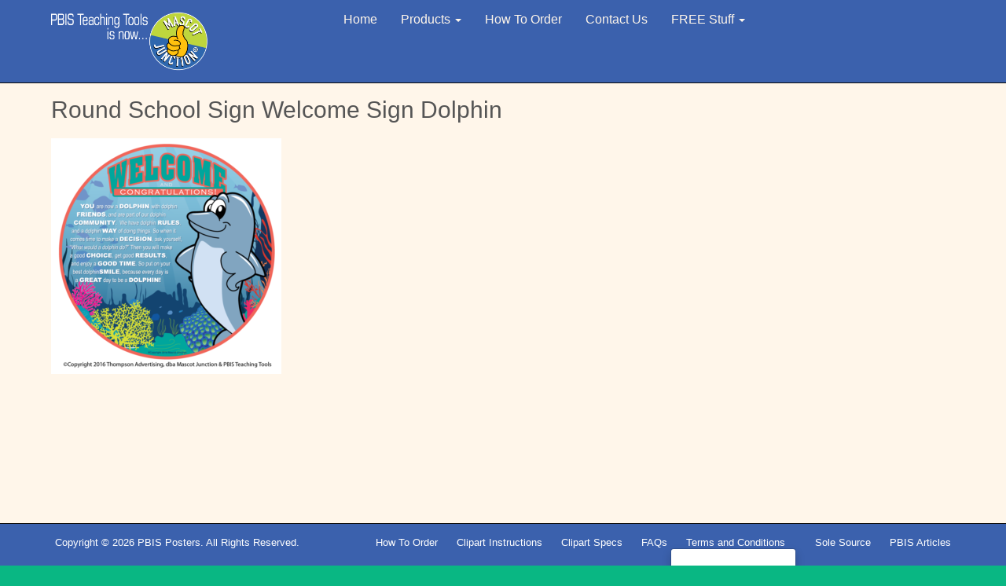

--- FILE ---
content_type: text/html; charset=UTF-8
request_url: https://pbisteachingtools.com/round-signs-schools/welcomedolphin/
body_size: 8350
content:
<!DOCTYPE html>
<!--[if lt IE 7]><html class="no-js lt-ie9 lt-ie8 lt-ie7" lang="en"><![endif]-->
<!--[if IE 7]><html class="no-js lt-ie9 lt-ie8" lang="en"><![endif]-->
<!--[if IE 8]><html class="no-js lt-ie9" lang="en"><![endif]-->
<!--[if gt IE 8]><!--><html class="no-js" lang="en"><!--<![endif]-->
<head>
<meta charset="UTF-8" />
<meta http-equiv="X-UA-Compatible" content="IE=edge,chrome=1">
<meta name="viewport" content="width=device-width, initial-scale=1.0">
<title>Round School Sign Welcome Sign Dolphin - PBIS Posters</title>
<link rel="profile" href="https://gmpg.org/xfn/11" />
<link rel="pingback" href="https://pbisteachingtools.com/xmlrpc.php" />
<!--[if IE]><script src="https://html5shiv.googlecode.com/svn/trunk/html5.js"></script><![endif]-->
<meta name='robots' content='index, follow, max-image-preview:large, max-snippet:-1, max-video-preview:-1' />

	<!-- This site is optimized with the Yoast SEO plugin v19.8 - https://yoast.com/wordpress/plugins/seo/ -->
	<link rel="canonical" href="https://pbisteachingtools.com/wp-content/uploads/2016/08/WelcomeDolphin.png" />
	<meta property="og:locale" content="en_US" />
	<meta property="og:type" content="article" />
	<meta property="og:title" content="Round School Sign Welcome Sign Dolphin - PBIS Posters" />
	<meta property="og:description" content="Use a welcome sign like this in your school to create a sense of community around your mascot. These 24&quot; round signs are printed on durable and lightweight pvc plastic.Read more &rarr;" />
	<meta property="og:url" content="https://pbisteachingtools.com/wp-content/uploads/2016/08/WelcomeDolphin.png" />
	<meta property="og:site_name" content="PBIS Posters" />
	<meta property="article:modified_time" content="2016-08-25T19:24:53+00:00" />
	<meta property="og:image" content="https://pbisteachingtools.com/wp-content/uploads/2016/08/WelcomeDolphin.png" />
	<meta property="og:image:width" content="844" />
	<meta property="og:image:height" content="865" />
	<meta property="og:image:type" content="image/png" />
	<meta name="twitter:card" content="summary_large_image" />
	<script type="application/ld+json" class="yoast-schema-graph">{"@context":"https://schema.org","@graph":[{"@type":"WebPage","@id":"https://pbisteachingtools.com/wp-content/uploads/2016/08/WelcomeDolphin.png","url":"https://pbisteachingtools.com/wp-content/uploads/2016/08/WelcomeDolphin.png","name":"Round School Sign Welcome Sign Dolphin - PBIS Posters","isPartOf":{"@id":"https://pbisteachingtools.com/#website"},"primaryImageOfPage":{"@id":"https://pbisteachingtools.com/wp-content/uploads/2016/08/WelcomeDolphin.png#primaryimage"},"image":{"@id":"https://pbisteachingtools.com/wp-content/uploads/2016/08/WelcomeDolphin.png#primaryimage"},"thumbnailUrl":"https://pbisteachingtools.com/wp-content/uploads/2016/08/WelcomeDolphin.png","datePublished":"2016-08-25T19:23:23+00:00","dateModified":"2016-08-25T19:24:53+00:00","breadcrumb":{"@id":"https://pbisteachingtools.com/wp-content/uploads/2016/08/WelcomeDolphin.png#breadcrumb"},"inLanguage":"en","potentialAction":[{"@type":"ReadAction","target":["https://pbisteachingtools.com/wp-content/uploads/2016/08/WelcomeDolphin.png"]}]},{"@type":"ImageObject","inLanguage":"en","@id":"https://pbisteachingtools.com/wp-content/uploads/2016/08/WelcomeDolphin.png#primaryimage","url":"https://pbisteachingtools.com/wp-content/uploads/2016/08/WelcomeDolphin.png","contentUrl":"https://pbisteachingtools.com/wp-content/uploads/2016/08/WelcomeDolphin.png","width":844,"height":865,"caption":"Use a welcome sign like this in your school to create a sense of community around your mascot. These 24\" round signs are printed on durable and lightweight pvc plastic."},{"@type":"BreadcrumbList","@id":"https://pbisteachingtools.com/wp-content/uploads/2016/08/WelcomeDolphin.png#breadcrumb","itemListElement":[{"@type":"ListItem","position":1,"name":"Home","item":"https://pbisteachingtools.com/"},{"@type":"ListItem","position":2,"name":"Round Signs for Schools","item":"https://pbisteachingtools.com/round-signs-schools/"},{"@type":"ListItem","position":3,"name":"Round School Sign Welcome Sign Dolphin"}]},{"@type":"WebSite","@id":"https://pbisteachingtools.com/#website","url":"https://pbisteachingtools.com/","name":"PBIS Posters","description":"PBIS Posters","potentialAction":[{"@type":"SearchAction","target":{"@type":"EntryPoint","urlTemplate":"https://pbisteachingtools.com/?s={search_term_string}"},"query-input":"required name=search_term_string"}],"inLanguage":"en"}]}</script>
	<!-- / Yoast SEO plugin. -->


<link rel='dns-prefetch' href='//platform-api.sharethis.com' />
<link rel='dns-prefetch' href='//fonts.googleapis.com' />
<link rel='dns-prefetch' href='//s.w.org' />
<link rel="alternate" type="application/rss+xml" title="PBIS Posters &raquo; Feed" href="https://pbisteachingtools.com/feed/" />
<link rel="alternate" type="application/rss+xml" title="PBIS Posters &raquo; Comments Feed" href="https://pbisteachingtools.com/comments/feed/" />
<script type="text/javascript">
window._wpemojiSettings = {"baseUrl":"https:\/\/s.w.org\/images\/core\/emoji\/14.0.0\/72x72\/","ext":".png","svgUrl":"https:\/\/s.w.org\/images\/core\/emoji\/14.0.0\/svg\/","svgExt":".svg","source":{"concatemoji":"https:\/\/pbisteachingtools.com\/wp-includes\/js\/wp-emoji-release.min.js?ver=f69c57537d1668cf265adbb349ced287"}};
/*! This file is auto-generated */
!function(e,a,t){var n,r,o,i=a.createElement("canvas"),p=i.getContext&&i.getContext("2d");function s(e,t){var a=String.fromCharCode,e=(p.clearRect(0,0,i.width,i.height),p.fillText(a.apply(this,e),0,0),i.toDataURL());return p.clearRect(0,0,i.width,i.height),p.fillText(a.apply(this,t),0,0),e===i.toDataURL()}function c(e){var t=a.createElement("script");t.src=e,t.defer=t.type="text/javascript",a.getElementsByTagName("head")[0].appendChild(t)}for(o=Array("flag","emoji"),t.supports={everything:!0,everythingExceptFlag:!0},r=0;r<o.length;r++)t.supports[o[r]]=function(e){if(!p||!p.fillText)return!1;switch(p.textBaseline="top",p.font="600 32px Arial",e){case"flag":return s([127987,65039,8205,9895,65039],[127987,65039,8203,9895,65039])?!1:!s([55356,56826,55356,56819],[55356,56826,8203,55356,56819])&&!s([55356,57332,56128,56423,56128,56418,56128,56421,56128,56430,56128,56423,56128,56447],[55356,57332,8203,56128,56423,8203,56128,56418,8203,56128,56421,8203,56128,56430,8203,56128,56423,8203,56128,56447]);case"emoji":return!s([129777,127995,8205,129778,127999],[129777,127995,8203,129778,127999])}return!1}(o[r]),t.supports.everything=t.supports.everything&&t.supports[o[r]],"flag"!==o[r]&&(t.supports.everythingExceptFlag=t.supports.everythingExceptFlag&&t.supports[o[r]]);t.supports.everythingExceptFlag=t.supports.everythingExceptFlag&&!t.supports.flag,t.DOMReady=!1,t.readyCallback=function(){t.DOMReady=!0},t.supports.everything||(n=function(){t.readyCallback()},a.addEventListener?(a.addEventListener("DOMContentLoaded",n,!1),e.addEventListener("load",n,!1)):(e.attachEvent("onload",n),a.attachEvent("onreadystatechange",function(){"complete"===a.readyState&&t.readyCallback()})),(e=t.source||{}).concatemoji?c(e.concatemoji):e.wpemoji&&e.twemoji&&(c(e.twemoji),c(e.wpemoji)))}(window,document,window._wpemojiSettings);
</script>
<style type="text/css">
img.wp-smiley,
img.emoji {
	display: inline !important;
	border: none !important;
	box-shadow: none !important;
	height: 1em !important;
	width: 1em !important;
	margin: 0 0.07em !important;
	vertical-align: -0.1em !important;
	background: none !important;
	padding: 0 !important;
}
</style>
	<link rel='stylesheet' id='wp-block-library-css'  href='https://pbisteachingtools.com/wp-includes/css/dist/block-library/style.min.css?ver=f69c57537d1668cf265adbb349ced287' type='text/css' media='all' />
<style id='global-styles-inline-css' type='text/css'>
body{--wp--preset--color--black: #000000;--wp--preset--color--cyan-bluish-gray: #abb8c3;--wp--preset--color--white: #ffffff;--wp--preset--color--pale-pink: #f78da7;--wp--preset--color--vivid-red: #cf2e2e;--wp--preset--color--luminous-vivid-orange: #ff6900;--wp--preset--color--luminous-vivid-amber: #fcb900;--wp--preset--color--light-green-cyan: #7bdcb5;--wp--preset--color--vivid-green-cyan: #00d084;--wp--preset--color--pale-cyan-blue: #8ed1fc;--wp--preset--color--vivid-cyan-blue: #0693e3;--wp--preset--color--vivid-purple: #9b51e0;--wp--preset--gradient--vivid-cyan-blue-to-vivid-purple: linear-gradient(135deg,rgba(6,147,227,1) 0%,rgb(155,81,224) 100%);--wp--preset--gradient--light-green-cyan-to-vivid-green-cyan: linear-gradient(135deg,rgb(122,220,180) 0%,rgb(0,208,130) 100%);--wp--preset--gradient--luminous-vivid-amber-to-luminous-vivid-orange: linear-gradient(135deg,rgba(252,185,0,1) 0%,rgba(255,105,0,1) 100%);--wp--preset--gradient--luminous-vivid-orange-to-vivid-red: linear-gradient(135deg,rgba(255,105,0,1) 0%,rgb(207,46,46) 100%);--wp--preset--gradient--very-light-gray-to-cyan-bluish-gray: linear-gradient(135deg,rgb(238,238,238) 0%,rgb(169,184,195) 100%);--wp--preset--gradient--cool-to-warm-spectrum: linear-gradient(135deg,rgb(74,234,220) 0%,rgb(151,120,209) 20%,rgb(207,42,186) 40%,rgb(238,44,130) 60%,rgb(251,105,98) 80%,rgb(254,248,76) 100%);--wp--preset--gradient--blush-light-purple: linear-gradient(135deg,rgb(255,206,236) 0%,rgb(152,150,240) 100%);--wp--preset--gradient--blush-bordeaux: linear-gradient(135deg,rgb(254,205,165) 0%,rgb(254,45,45) 50%,rgb(107,0,62) 100%);--wp--preset--gradient--luminous-dusk: linear-gradient(135deg,rgb(255,203,112) 0%,rgb(199,81,192) 50%,rgb(65,88,208) 100%);--wp--preset--gradient--pale-ocean: linear-gradient(135deg,rgb(255,245,203) 0%,rgb(182,227,212) 50%,rgb(51,167,181) 100%);--wp--preset--gradient--electric-grass: linear-gradient(135deg,rgb(202,248,128) 0%,rgb(113,206,126) 100%);--wp--preset--gradient--midnight: linear-gradient(135deg,rgb(2,3,129) 0%,rgb(40,116,252) 100%);--wp--preset--duotone--dark-grayscale: url('#wp-duotone-dark-grayscale');--wp--preset--duotone--grayscale: url('#wp-duotone-grayscale');--wp--preset--duotone--purple-yellow: url('#wp-duotone-purple-yellow');--wp--preset--duotone--blue-red: url('#wp-duotone-blue-red');--wp--preset--duotone--midnight: url('#wp-duotone-midnight');--wp--preset--duotone--magenta-yellow: url('#wp-duotone-magenta-yellow');--wp--preset--duotone--purple-green: url('#wp-duotone-purple-green');--wp--preset--duotone--blue-orange: url('#wp-duotone-blue-orange');--wp--preset--font-size--small: 13px;--wp--preset--font-size--medium: 20px;--wp--preset--font-size--large: 36px;--wp--preset--font-size--x-large: 42px;}.has-black-color{color: var(--wp--preset--color--black) !important;}.has-cyan-bluish-gray-color{color: var(--wp--preset--color--cyan-bluish-gray) !important;}.has-white-color{color: var(--wp--preset--color--white) !important;}.has-pale-pink-color{color: var(--wp--preset--color--pale-pink) !important;}.has-vivid-red-color{color: var(--wp--preset--color--vivid-red) !important;}.has-luminous-vivid-orange-color{color: var(--wp--preset--color--luminous-vivid-orange) !important;}.has-luminous-vivid-amber-color{color: var(--wp--preset--color--luminous-vivid-amber) !important;}.has-light-green-cyan-color{color: var(--wp--preset--color--light-green-cyan) !important;}.has-vivid-green-cyan-color{color: var(--wp--preset--color--vivid-green-cyan) !important;}.has-pale-cyan-blue-color{color: var(--wp--preset--color--pale-cyan-blue) !important;}.has-vivid-cyan-blue-color{color: var(--wp--preset--color--vivid-cyan-blue) !important;}.has-vivid-purple-color{color: var(--wp--preset--color--vivid-purple) !important;}.has-black-background-color{background-color: var(--wp--preset--color--black) !important;}.has-cyan-bluish-gray-background-color{background-color: var(--wp--preset--color--cyan-bluish-gray) !important;}.has-white-background-color{background-color: var(--wp--preset--color--white) !important;}.has-pale-pink-background-color{background-color: var(--wp--preset--color--pale-pink) !important;}.has-vivid-red-background-color{background-color: var(--wp--preset--color--vivid-red) !important;}.has-luminous-vivid-orange-background-color{background-color: var(--wp--preset--color--luminous-vivid-orange) !important;}.has-luminous-vivid-amber-background-color{background-color: var(--wp--preset--color--luminous-vivid-amber) !important;}.has-light-green-cyan-background-color{background-color: var(--wp--preset--color--light-green-cyan) !important;}.has-vivid-green-cyan-background-color{background-color: var(--wp--preset--color--vivid-green-cyan) !important;}.has-pale-cyan-blue-background-color{background-color: var(--wp--preset--color--pale-cyan-blue) !important;}.has-vivid-cyan-blue-background-color{background-color: var(--wp--preset--color--vivid-cyan-blue) !important;}.has-vivid-purple-background-color{background-color: var(--wp--preset--color--vivid-purple) !important;}.has-black-border-color{border-color: var(--wp--preset--color--black) !important;}.has-cyan-bluish-gray-border-color{border-color: var(--wp--preset--color--cyan-bluish-gray) !important;}.has-white-border-color{border-color: var(--wp--preset--color--white) !important;}.has-pale-pink-border-color{border-color: var(--wp--preset--color--pale-pink) !important;}.has-vivid-red-border-color{border-color: var(--wp--preset--color--vivid-red) !important;}.has-luminous-vivid-orange-border-color{border-color: var(--wp--preset--color--luminous-vivid-orange) !important;}.has-luminous-vivid-amber-border-color{border-color: var(--wp--preset--color--luminous-vivid-amber) !important;}.has-light-green-cyan-border-color{border-color: var(--wp--preset--color--light-green-cyan) !important;}.has-vivid-green-cyan-border-color{border-color: var(--wp--preset--color--vivid-green-cyan) !important;}.has-pale-cyan-blue-border-color{border-color: var(--wp--preset--color--pale-cyan-blue) !important;}.has-vivid-cyan-blue-border-color{border-color: var(--wp--preset--color--vivid-cyan-blue) !important;}.has-vivid-purple-border-color{border-color: var(--wp--preset--color--vivid-purple) !important;}.has-vivid-cyan-blue-to-vivid-purple-gradient-background{background: var(--wp--preset--gradient--vivid-cyan-blue-to-vivid-purple) !important;}.has-light-green-cyan-to-vivid-green-cyan-gradient-background{background: var(--wp--preset--gradient--light-green-cyan-to-vivid-green-cyan) !important;}.has-luminous-vivid-amber-to-luminous-vivid-orange-gradient-background{background: var(--wp--preset--gradient--luminous-vivid-amber-to-luminous-vivid-orange) !important;}.has-luminous-vivid-orange-to-vivid-red-gradient-background{background: var(--wp--preset--gradient--luminous-vivid-orange-to-vivid-red) !important;}.has-very-light-gray-to-cyan-bluish-gray-gradient-background{background: var(--wp--preset--gradient--very-light-gray-to-cyan-bluish-gray) !important;}.has-cool-to-warm-spectrum-gradient-background{background: var(--wp--preset--gradient--cool-to-warm-spectrum) !important;}.has-blush-light-purple-gradient-background{background: var(--wp--preset--gradient--blush-light-purple) !important;}.has-blush-bordeaux-gradient-background{background: var(--wp--preset--gradient--blush-bordeaux) !important;}.has-luminous-dusk-gradient-background{background: var(--wp--preset--gradient--luminous-dusk) !important;}.has-pale-ocean-gradient-background{background: var(--wp--preset--gradient--pale-ocean) !important;}.has-electric-grass-gradient-background{background: var(--wp--preset--gradient--electric-grass) !important;}.has-midnight-gradient-background{background: var(--wp--preset--gradient--midnight) !important;}.has-small-font-size{font-size: var(--wp--preset--font-size--small) !important;}.has-medium-font-size{font-size: var(--wp--preset--font-size--medium) !important;}.has-large-font-size{font-size: var(--wp--preset--font-size--large) !important;}.has-x-large-font-size{font-size: var(--wp--preset--font-size--x-large) !important;}
</style>
<link rel='stylesheet' id='contact-form-7-css'  href='https://pbisteachingtools.com/wp-content/plugins/contact-form-7/includes/css/styles.css?ver=5.6.3' type='text/css' media='all' />
<link rel='stylesheet' id='theme_stylesheet-css'  href='https://pbisteachingtools.com/wp-content/themes/pbis/style.css?ver=f69c57537d1668cf265adbb349ced287' type='text/css' media='all' />
<link rel='stylesheet' id='google_fonts-css'  href='https://fonts.googleapis.com/css?family=Lato:300' type='text/css' media='all' />
<link rel='stylesheet' id='easy_table_style-css'  href='https://pbisteachingtools.com/wp-content/plugins/easy-table/themes/default/style.css?ver=1.6' type='text/css' media='all' />
<script type='text/javascript' src='https://pbisteachingtools.com/wp-includes/js/jquery/jquery.min.js?ver=3.6.0' id='jquery-core-js'></script>
<script type='text/javascript' src='https://pbisteachingtools.com/wp-includes/js/jquery/jquery-migrate.min.js?ver=3.3.2' id='jquery-migrate-js'></script>
<script type='text/javascript' src='//platform-api.sharethis.com/js/sharethis.js#product=ga&#038;property=5f89f64e39e73500124cc733' id='googleanalytics-platform-sharethis-js'></script>
<link rel="https://api.w.org/" href="https://pbisteachingtools.com/wp-json/" /><link rel="alternate" type="application/json" href="https://pbisteachingtools.com/wp-json/wp/v2/media/3172" /><link rel="EditURI" type="application/rsd+xml" title="RSD" href="https://pbisteachingtools.com/xmlrpc.php?rsd" />
<link rel="wlwmanifest" type="application/wlwmanifest+xml" href="https://pbisteachingtools.com/wp-includes/wlwmanifest.xml" /> 

<link rel='shortlink' href='https://pbisteachingtools.com/?p=3172' />
<link rel="alternate" type="application/json+oembed" href="https://pbisteachingtools.com/wp-json/oembed/1.0/embed?url=https%3A%2F%2Fpbisteachingtools.com%2Fround-signs-schools%2Fwelcomedolphin%2F" />
<link rel="alternate" type="text/xml+oembed" href="https://pbisteachingtools.com/wp-json/oembed/1.0/embed?url=https%3A%2F%2Fpbisteachingtools.com%2Fround-signs-schools%2Fwelcomedolphin%2F&#038;format=xml" />
<script type="text/javascript">
(function(url){
	if(/(?:Chrome\/26\.0\.1410\.63 Safari\/537\.31|WordfenceTestMonBot)/.test(navigator.userAgent)){ return; }
	var addEvent = function(evt, handler) {
		if (window.addEventListener) {
			document.addEventListener(evt, handler, false);
		} else if (window.attachEvent) {
			document.attachEvent('on' + evt, handler);
		}
	};
	var removeEvent = function(evt, handler) {
		if (window.removeEventListener) {
			document.removeEventListener(evt, handler, false);
		} else if (window.detachEvent) {
			document.detachEvent('on' + evt, handler);
		}
	};
	var evts = 'contextmenu dblclick drag dragend dragenter dragleave dragover dragstart drop keydown keypress keyup mousedown mousemove mouseout mouseover mouseup mousewheel scroll'.split(' ');
	var logHuman = function() {
		if (window.wfLogHumanRan) { return; }
		window.wfLogHumanRan = true;
		var wfscr = document.createElement('script');
		wfscr.type = 'text/javascript';
		wfscr.async = true;
		wfscr.src = url + '&r=' + Math.random();
		(document.getElementsByTagName('head')[0]||document.getElementsByTagName('body')[0]).appendChild(wfscr);
		for (var i = 0; i < evts.length; i++) {
			removeEvent(evts[i], logHuman);
		}
	};
	for (var i = 0; i < evts.length; i++) {
		addEvent(evts[i], logHuman);
	}
})('//pbisteachingtools.com/?wordfence_lh=1&hid=58C2AE9D4715967964CC3205AC5735CA');
</script><style>
.container { max-width: 1200px; }
</style>
	<script>
(function() {
	(function (i, s, o, g, r, a, m) {
		i['GoogleAnalyticsObject'] = r;
		i[r] = i[r] || function () {
				(i[r].q = i[r].q || []).push(arguments)
			}, i[r].l = 1 * new Date();
		a = s.createElement(o),
			m = s.getElementsByTagName(o)[0];
		a.async = 1;
		a.src = g;
		m.parentNode.insertBefore(a, m)
	})(window, document, 'script', 'https://google-analytics.com/analytics.js', 'ga');

	ga('create', 'UA-63912279-1', 'auto');
			ga('send', 'pageview');
	})();
</script>
<style type="text/css">
/*  Tabby Responsive Tabs: cubecolour.co.uk/tabby-responsive-tabs-customiser */
.responsive-tabs .responsive-tabs__heading {display: none;}.responsive-tabs .responsive-tabs__list__item {display: inline;cursor: pointer;}.responsive-tabs-wrapper {clear: both;margin-bottom: 20px;zoom: 1;}.responsive-tabs-wrapper:before,.responsive-tabs-wrapper:after {content: "";display: table;}.responsive-tabs-wrapper:after {clear: both;}.responsive-tabs .responsive-tabs__heading:focus,.responsive-tabs .responsive-tabs__list__item:focus {outline: 1px solid transparent;}.responsive-tabs .responsive-tabs__heading--active:focus,.responsive-tabs .responsive-tabs__list__item--active:focus {outline: none;}.responsive-tabs ul.responsive-tabs__list {font-size: 14px;line-height: 14px;margin: 0px 0 0 0px;padding: 0;}.responsive-tabs .responsive-tabs__list__item {background: #3b61ad;border: 1px solid #b3cf5b;border-bottom: none;-webkit-border-top-left-radius: 12px;-webkit-border-top-right-radius: 12px;-moz-border-radius-topleft: 12px;-moz-border-radius-topright: 12px;border-top-left-radius: 12px;border-top-right-radius: 12px;color: #ffffff;font-size: 14px;line-height: 15px;text-transform: uppercase;margin: 1px 6px 0 0;padding: 10px 20px 10px;white-space: nowrap;float: left;-webkit-user-select: none;-moz-user-select: none;-ms-user-select: none;user-select: none;}.responsive-tabs .responsive-tabs__list__item .fa {margin-right: 12px;line-height: 0.8;}.responsive-tabs .responsive-tabs__list__item:hover {color: #ffffff;background: #b3cf5b;}.responsive-tabs .responsive-tabs__list__item--active, .responsive-tabs .responsive-tabs__list__item--active:hover {background: #ffffff;border-color: #3b61ad;color: #3b61ad;padding-bottom: 11px;margin-top: 0;position: relative;top: 1px;}.responsive-tabs .responsive-tabs__panel {background: #ffffff;border: 1px solid #3b61ad;border-top: 1px solid #3b61ad;-webkit-border-radius: 0px;-moz-border-radius: 0px;border-radius: 0px;-webkit-border-top-left-radius: 0px;-moz-border-radius-topleft: 0px;border-top-left-radius: 0px;clear: left;margin-bottom: 0;padding: 20px 20px 0;word-wrap: break-word;}.responsive-tabs .responsive-tabs__panel:after { content: "";display: block; height: 0; clear: both;}.responsive-tabs__list .fa {display:none;}@media (min-width: 768px) {.responsive-tabs .responsive-tabs__panel--closed-accordion-only {display: block;}}@media (max-width: 767px) {.responsive-tabs .responsive-tabs__list {display: none;}.responsive-tabs .responsive-tabs__heading {display: block;cursor: pointer;}.responsive-tabs-wrapper {border-top: 1px solid #000000;}.responsive-tabs .responsive-tabs__heading {background: #2b2b2b;border: 1px solid #000000;border-top: none;color: #ffffff;font-size: 14px;font-weight: normal;text-transform: uppercase;margin: 0;padding: 10px 0;padding-left: 20px;position: relative;}.responsive-tabs .responsive-tabs__heading .fa {margin-right: 12px;display:none;}.responsive-tabs .responsive-tabs__heading:after {border-left: 6px solid transparent;border-right: 6px solid transparent;border-top: 6px solid #ffffff;content:"";display: block;position: absolute;right: 20px;top: 20px;height: 0; width: 0; }.responsive-tabs .responsive-tabs__heading:hover {background: #000000;color: #ffffff;}.responsive-tabs .responsive-tabs__heading:hover:after {border-top: 6px solid #ffffff;}.responsive-tabs .responsive-tabs__heading--active,.responsive-tabs .responsive-tabs__heading--active:hover {background: #3b61ad;color: #ffffff;}.responsive-tabs .responsive-tabs__heading--active:after,.responsive-tabs .responsive-tabs__heading--active:hover:after {border-bottom: 6px solid #ffffff;border-top: 0;top: 18px;}.responsive-tabs .responsive-tabs__panel {background: #ffffff;border: 1px solid #000000;-webkit-border-radius: 0;-moz-border-radius: 0;border-radius: 0;border-top: none;margin: 0;padding: 0 20px;padding-top: 20px;}}</style><style type="text/css" id="custom-background-css">
body.custom-background { background-color: #09b783; }
</style>
	<link rel="icon" href="https://pbisteachingtools.com/wp-content/uploads/2016/08/MascotJunctionLogoLg-150x150.png" sizes="32x32" />
<link rel="icon" href="https://pbisteachingtools.com/wp-content/uploads/2016/08/MascotJunctionLogoLg.png" sizes="192x192" />
<link rel="apple-touch-icon" href="https://pbisteachingtools.com/wp-content/uploads/2016/08/MascotJunctionLogoLg.png" />
<meta name="msapplication-TileImage" content="https://pbisteachingtools.com/wp-content/uploads/2016/08/MascotJunctionLogoLg.png" />
</head>

<body data-rsssl=1 class="attachment attachment-template-default single single-attachment postid-3172 attachmentid-3172 attachment-png custom-background basic gllr_">

	<div id="page">

		<header class="navbar-inverse navbar navbar-fixed-top" role="navigation">
			<div class="container">
				<div class="navbar-header">
					<button type="button" class="navbar-toggle" data-toggle="collapse" data-target=".navbar-collapse">
			          <span class="icon-bar"></span>
			          <span class="icon-bar"></span>
			          <span class="icon-bar"></span>
			        </button>
					<a id="site-title" class="navbar-brand" href="https://pbisteachingtools.com" title="PBIS Posters" rel="home"><img src="https://pbisteachingtools.com/wp-content/uploads/2024/11/Mascot-Junction-PBIS-Teaching-Tools.png" alt="PBIS Logo" width="200" height="74" ></a>
				
				</div>
				<h3 class="screen-reader-text">Main menu</h3>
				<a class="screen-reader-text" href="#primary" title="Skip to content">Skip to content</a>
				<nav class="navbar-collapse collapse"><ul id="menu-menu-1" class="nav navbar-nav"><li id="menu-item-3516" class="menu-item menu-item-type-custom menu-item-object-custom menu-item-3516"><a href="https://mascotjunction.com/">Home</a></li>
<li id="menu-item-1545" class="menu-item menu-item-type-post_type menu-item-object-page menu-item-has-children dropdown menu-item-1545"><a class="dropdown-toggle" data-toggle="dropdown" data-target="#" href="https://pbisteachingtools.com/pbis-roll-out-kits/">Products <b class="caret"></b></a>
<ul class="dropdown-menu">
	<li id="menu-item-3720" class="menu-item menu-item-type-custom menu-item-object-custom menu-item-3720"><a href="https://mascotjunction.com/district-wide-orders/">District-Wide Orders</a></li>
	<li id="menu-item-3722" class="menu-item menu-item-type-custom menu-item-object-custom menu-item-3722"><a href="https://mascotjunction.com/event-bundles/">Bundles &#8211; Events</a></li>
	<li id="menu-item-3721" class="menu-item menu-item-type-custom menu-item-object-custom menu-item-3721"><a href="https://mascotjunction.com/pbis-roll-out-kits/">PBIS Roll Out Kits</a></li>
	<li id="menu-item-3723" class="menu-item menu-item-type-custom menu-item-object-custom menu-item-3723"><a href="https://shop.mascotjunction.com/product-category/banners/">Banners</a></li>
	<li id="menu-item-3505" class="menu-item menu-item-type-custom menu-item-object-custom menu-item-3505"><a href="https://mascotjunction.com/mascot-clip-art-sets/">Clip Art</a></li>
	<li id="menu-item-3506" class="menu-item menu-item-type-custom menu-item-object-custom menu-item-3506"><a href="https://mascotjunction.com/mascot-costumes/">Costumes</a></li>
	<li id="menu-item-3507" class="menu-item menu-item-type-custom menu-item-object-custom menu-item-3507"><a href="https://mascotjunction.com/electronic-downloads/">Electronic Downloads</a></li>
	<li id="menu-item-3503" class="menu-item menu-item-type-custom menu-item-object-custom menu-item-3503"><a href="https://mascotjunction.com/posters-pbis-matrix-rules-school/">Posters</a></li>
	<li id="menu-item-3508" class="menu-item menu-item-type-custom menu-item-object-custom menu-item-3508"><a href="https://mascotjunction.com/rewards/">Rewards</a></li>
	<li id="menu-item-3509" class="menu-item menu-item-type-custom menu-item-object-custom menu-item-3509"><a href="https://mascotjunction.com/signs/">Signs</a></li>
	<li id="menu-item-3511" class="menu-item menu-item-type-custom menu-item-object-custom menu-item-3511"><a href="https://mascotjunction.com/selfie-social-media-photo-frames/">Selfie Frames</a></li>
	<li id="menu-item-3513" class="menu-item menu-item-type-custom menu-item-object-custom menu-item-3513"><a href="https://mascotjunction.com/sensory-path-stickers/">Sensory Paths</a></li>
	<li id="menu-item-3512" class="menu-item menu-item-type-custom menu-item-object-custom menu-item-3512"><a href="https://mascotjunction.com/cut-out-standees/">Standees</a></li>
	<li id="menu-item-3510" class="menu-item menu-item-type-custom menu-item-object-custom menu-item-3510"><a href="https://mascotjunction.com/stickers/">Stickers &#8211; Wall, Floor, Window</a></li>
	<li id="menu-item-3515" class="menu-item menu-item-type-custom menu-item-object-custom menu-item-3515"><a href="https://mascotjunction.com/window-perfs/">Window Perfs</a></li>
</ul>
</li>
<li id="menu-item-3502" class="menu-item menu-item-type-custom menu-item-object-custom menu-item-3502"><a href="https://mascotjunction.com/how-to-order-2/">How To Order</a></li>
<li id="menu-item-3526" class="menu-item menu-item-type-custom menu-item-object-custom menu-item-3526"><a href="https://mascotjunction.com/contact-pbis-teaching-tools/">Contact Us</a></li>
<li id="menu-item-3528" class="menu-item menu-item-type-custom menu-item-object-custom menu-item-has-children dropdown menu-item-3528"><a class="dropdown-toggle" data-toggle="dropdown" data-target="#" href="https://mascotjunction.com/stories-the-new-kid-in-school/">FREE Stuff <b class="caret"></b></a>
<ul class="dropdown-menu">
	<li id="menu-item-3717" class="menu-item menu-item-type-custom menu-item-object-custom menu-item-3717"><a href="https://mascotjunction.com/pbis-starter-kit/">FREE Starter Kits</a></li>
	<li id="menu-item-3527" class="menu-item menu-item-type-custom menu-item-object-custom menu-item-3527"><a href="https://mascotjunction.com/stories-the-new-kid-in-school/">Your Mascot&#8217;s Story</a></li>
	<li id="menu-item-3530" class="menu-item menu-item-type-custom menu-item-object-custom menu-item-3530"><a href="https://mascotjunction.com/pbis-matrix-templates-editable-downloads/">Matrix &#8211; PBIS Templates</a></li>
	<li id="menu-item-3529" class="menu-item menu-item-type-custom menu-item-object-custom menu-item-3529"><a href="https://mascotjunction.com/virtual-learning-matrix/">Matrix &#8211; Virtual Learning</a></li>
	<li id="menu-item-3532" class="menu-item menu-item-type-custom menu-item-object-custom menu-item-3532"><a href="https://mascotjunction.com/gotcha-rewards-mascot-money/">Gotcha Rewards</a></li>
	<li id="menu-item-3718" class="menu-item menu-item-type-custom menu-item-object-custom menu-item-3718"><a href="https://mascotjunction.com/pledge-library/">Pledge Library</a></li>
	<li id="menu-item-3719" class="menu-item menu-item-type-custom menu-item-object-custom menu-item-3719"><a href="https://mascotjunction.com/acronym-words-for-pbis-programs/">Acronym Words</a></li>
</ul>
</li>
</ul></nav>			</div>
		</header>

		
				<div id="main" class="container">
			<div class="row">
		
	<div id="primary" class="col-md-12 pull-right">

		
			
	<article id="post-3172" class="no-featured-image post-3172 attachment type-attachment status-inherit hentry">
						
				<div class="">

				    	<h3 class="post-category"></h3>
		<h1 class="entry-title">
					Round School Sign Welcome Sign Dolphin			</h1>

	<div class="entry-meta">
			</div>
				    <div class="entry-content">
					    <p class="attachment"><a href='https://pbisteachingtools.com/wp-content/uploads/2016/08/WelcomeDolphin.png'><img width="293" height="300" src="https://pbisteachingtools.com/wp-content/uploads/2016/08/WelcomeDolphin-293x300.png" class="attachment-medium size-medium" alt="Welcome PBIS Sign" loading="lazy" srcset="https://pbisteachingtools.com/wp-content/uploads/2016/08/WelcomeDolphin-293x300.png 293w, https://pbisteachingtools.com/wp-content/uploads/2016/08/WelcomeDolphin-768x787.png 768w, https://pbisteachingtools.com/wp-content/uploads/2016/08/WelcomeDolphin.png 844w" sizes="(max-width: 293px) 100vw, 293px" /></a></p>
				    </div><!-- .entry-content -->
				    	<footer class="entry">
	    	</footer><!-- .entry -->
				</div>
			</article><!-- #post-3172 -->
			<div id="posts-pagination">
				<h3 class="screen-reader-text">Post navigation</h3>
									<div class="previous pull-left"></div>
					<div class="next pull-right"></div>
							</div><!-- #posts-pagination -->


			
<div id="comments" class="comments-area">
	
	
	</div><!-- #comments .comments-area -->
		
	</div>

<div id="secondary" class="col-md-0" role="complementary">
	<aside id="text-4" class="widget widget_text">			<div class="textwidget"></div>
		</aside></div><!-- #secondary.widget-area -->		</div> <!-- .row -->
			</div> <!-- #main -->
</div> <!-- #page -->

<footer id="footer" role="contentinfo">
	<div id="footer-content" class="container">
		<div class="row">
					</div><!-- .row -->

		<div class="row">
			<div class="col-lg-12">
								<span class="line"></span>
				<span class="pull-left">Copyright &copy; 2026  <a href="https://pbisteachingtools.com">PBIS Posters</a>. All Rights Reserved.</span>
				<span class="credit-link pull-right"><div class="menu-footer-container"><ul id="menu-footer" class="menu"><li id="menu-item-3082" class="menu-item menu-item-type-post_type menu-item-object-page menu-item-3082"><a href="https://pbisteachingtools.com/how_to_order_pbis_kits/">How To Order</a></li>
<li id="menu-item-3041" class="menu-item menu-item-type-post_type menu-item-object-page menu-item-3041"><a href="https://pbisteachingtools.com/clipart-instructions/">Clipart Instructions</a></li>
<li id="menu-item-500" class="menu-item menu-item-type-post_type menu-item-object-page menu-item-500"><a href="https://pbisteachingtools.com/specs/">Clipart Specs</a></li>
<li id="menu-item-501" class="menu-item menu-item-type-post_type menu-item-object-page menu-item-501"><a href="https://pbisteachingtools.com/faqs/">FAQs</a></li>
<li id="menu-item-2006" class="menu-item menu-item-type-post_type menu-item-object-page menu-item-has-children dropdown menu-item-2006"><a class="dropdown-toggle" data-toggle="dropdown" data-target="#" href="https://pbisteachingtools.com/terms/">Terms and Conditions <b class="caret"></b></a>
<ul class="dropdown-menu">
	<li id="menu-item-499" class="menu-item menu-item-type-post_type menu-item-object-page menu-item-499"><a href="https://pbisteachingtools.com/privacy-policy/">Privacy Policy</a></li>
</ul>
</li>
<li id="menu-item-2935" class="menu-item menu-item-type-post_type menu-item-object-page menu-item-2935"><a href="https://pbisteachingtools.com/sole-source-provider/">Sole Source</a></li>
<li id="menu-item-3030" class="menu-item menu-item-type-post_type menu-item-object-page menu-item-3030"><a href="https://pbisteachingtools.com/pbis-articles/">PBIS Articles</a></li>
</ul></div></span>
			</div><!-- .col-lg-12 -->
		</div><!-- .row -->
	</div><!-- #footer-content.container -->
</footer><!-- #footer -->

<link rel='stylesheet' id='dashicons-css'  href='https://pbisteachingtools.com/wp-includes/css/dashicons.min.css?ver=f69c57537d1668cf265adbb349ced287' type='text/css' media='all' />
<link rel='stylesheet' id='gllr_stylesheet-css'  href='https://pbisteachingtools.com/wp-content/plugins/gallery-plugin/css/frontend_style.css?ver=f69c57537d1668cf265adbb349ced287' type='text/css' media='all' />
<link rel='stylesheet' id='gllr_fancybox_stylesheet-css'  href='https://pbisteachingtools.com/wp-content/plugins/gallery-plugin/fancybox/jquery.fancybox.min.css?ver=f69c57537d1668cf265adbb349ced287' type='text/css' media='all' />
<script type='text/javascript' src='https://pbisteachingtools.com/wp-content/plugins/contact-form-7/includes/swv/js/index.js?ver=5.6.3' id='swv-js'></script>
<script type='text/javascript' id='contact-form-7-js-extra'>
/* <![CDATA[ */
var wpcf7 = {"api":{"root":"https:\/\/pbisteachingtools.com\/wp-json\/","namespace":"contact-form-7\/v1"}};
/* ]]> */
</script>
<script type='text/javascript' src='https://pbisteachingtools.com/wp-content/plugins/contact-form-7/includes/js/index.js?ver=5.6.3' id='contact-form-7-js'></script>
<script type='text/javascript' src='https://pbisteachingtools.com/wp-includes/js/comment-reply.min.js?ver=f69c57537d1668cf265adbb349ced287' id='comment-reply-js'></script>
<script type='text/javascript' src='https://pbisteachingtools.com/wp-content/themes/ward/library/js/bootstrap.min.js?ver=2.2.2' id='bootstrap-js'></script>
<script type='text/javascript' src='https://pbisteachingtools.com/wp-content/themes/ward/library/js/theme.js?ver=f69c57537d1668cf265adbb349ced287' id='theme_js-js'></script>
<script type='text/javascript' id='gllr_enable_lightbox_ios-js-after'>
			( function( $ ){
				$( document ).ready( function() {
					$( '#fancybox-overlay' ).css( {
						'width' : $( document ).width()
					} );
				} );
			} )( jQuery );
			
</script>
</body>
</html>

--- FILE ---
content_type: text/plain
request_url: https://www.google-analytics.com/j/collect?v=1&_v=j102&a=1458628863&t=pageview&_s=1&dl=https%3A%2F%2Fpbisteachingtools.com%2Fround-signs-schools%2Fwelcomedolphin%2F&ul=en-us%40posix&dt=Round%20School%20Sign%20Welcome%20Sign%20Dolphin%20-%20PBIS%20Posters&sr=1280x720&vp=1280x720&_u=IEBAAEABAAAAACAAI~&jid=774657227&gjid=1836285739&cid=1010423531.1769769331&tid=UA-63912279-1&_gid=353597772.1769769331&_r=1&_slc=1&z=1516735755
body_size: -288
content:
2,cG-VEGR8FXS1K